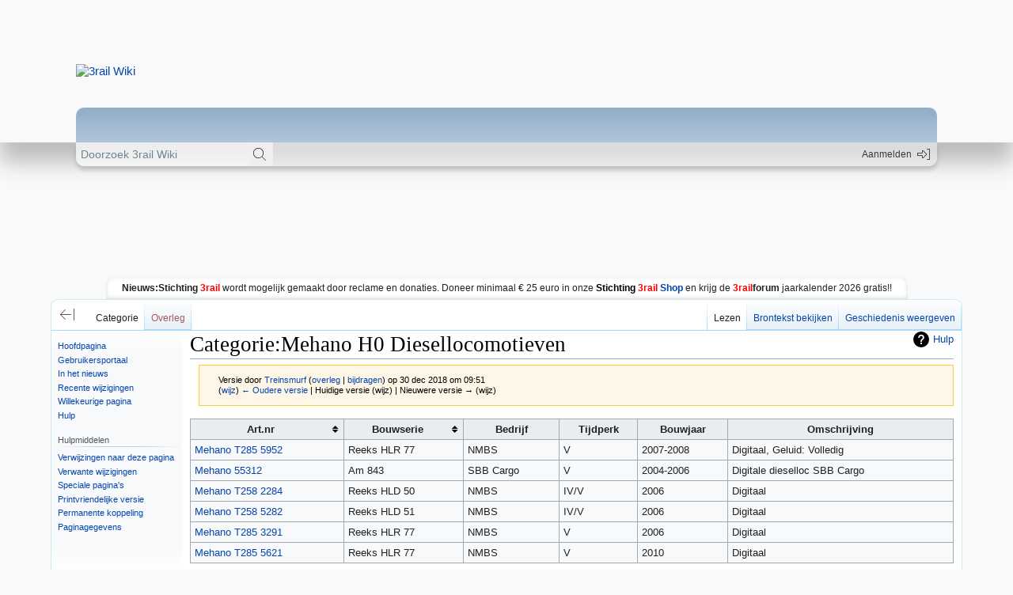

--- FILE ---
content_type: text/html; charset=UTF-8
request_url: https://wiki.3rail.nl/index.php?title=Categorie:Mehano_H0_Diesellocomotieven&oldid=61682
body_size: 6538
content:
<!DOCTYPE html>
<html class="client-nojs" lang="nl" dir="ltr">
<head>
<meta charset="UTF-8"/>
<title>Categorie:Mehano H0 Diesellocomotieven - 3rail Wiki</title>
<script>document.documentElement.className="client-js";RLCONF={"wgBreakFrames":!1,"wgSeparatorTransformTable":[",\t.",".\t,"],"wgDigitTransformTable":["",""],"wgDefaultDateFormat":"dmy","wgMonthNames":["","januari","februari","maart","april","mei","juni","juli","augustus","september","oktober","november","december"],"wgRequestId":"84b288d8a93572699cbf8ebd","wgCSPNonce":!1,"wgCanonicalNamespace":"Category","wgCanonicalSpecialPageName":!1,"wgNamespaceNumber":14,"wgPageName":"Categorie:Mehano_H0_Diesellocomotieven","wgTitle":"Mehano H0 Diesellocomotieven","wgCurRevisionId":61682,"wgRevisionId":61682,"wgArticleId":24511,"wgIsArticle":!0,"wgIsRedirect":!1,"wgAction":"view","wgUserName":null,"wgUserGroups":["*"],"wgCategories":["Mehano H0 Modellen"],"wgPageContentLanguage":"nl","wgPageContentModel":"wikitext","wgRelevantPageName":"Categorie:Mehano_H0_Diesellocomotieven","wgRelevantArticleId":24511,"wgIsProbablyEditable":!1,"wgRelevantPageIsProbablyEditable":!1,"wgRestrictionEdit"
:[],"wgRestrictionMove":[]};RLSTATE={"site.styles":"ready","noscript":"ready","user.styles":"ready","user":"ready","user.options":"loading","mediawiki.action.view.categoryPage.styles":"ready","mediawiki.helplink":"ready","jquery.tablesorter.styles":"ready","skins.rail.styles":"ready","mediawiki.ui.icon":"ready"};RLPAGEMODULES=["site","mediawiki.page.startup","mediawiki.page.ready","jquery.tablesorter","skins.rail.js"];</script>
<script>(RLQ=window.RLQ||[]).push(function(){mw.loader.implement("user.options@1hzgi",function($,jQuery,require,module){/*@nomin*/mw.user.tokens.set({"patrolToken":"+\\","watchToken":"+\\","csrfToken":"+\\"});mw.user.options.set({"variant":"nl"});
});});</script>
<link rel="stylesheet" href="/load.php?lang=nl&amp;modules=jquery.tablesorter.styles%7Cmediawiki.action.view.categoryPage.styles%7Cmediawiki.helplink%7Cmediawiki.ui.icon%7Cskins.rail.styles&amp;only=styles&amp;skin=rail"/>
<script async="" src="/load.php?lang=nl&amp;modules=startup&amp;only=scripts&amp;raw=1&amp;skin=rail"></script>
<!--[if IE]><link rel="stylesheet" href="/skins/Rail/dist/ie.css?26000" media="screen"/><![endif]--><style>
.ie678910 {
	display: none;
}
		</style>
<meta name="generator" content="MediaWiki 1.35.1"/>
<meta name="robots" content="noindex,nofollow"/>
<meta http-equiv="x-ua-compatible" content="ie=edge"/>
<meta name="viewport" content="width=device-width, initial-scale=1"/>
<link rel="shortcut icon" href="/favicon.ico"/>
<link rel="search" type="application/opensearchdescription+xml" href="/opensearch_desc.php" title="3rail Wiki (nl)"/>
<link rel="EditURI" type="application/rsd+xml" href="https://wiki.3rail.nl/api.php?action=rsd"/>
<link rel="license" href="http://creativecommons.org/licenses/by-nc-sa/3.0/"/>
<link rel="alternate" type="application/atom+xml" title="3rail Wiki Atom-feed" href="/index.php?title=Speciaal:RecenteWijzigingen&amp;feed=atom"/>
<!--[if lt IE 9]><script src="/resources/lib/html5shiv/html5shiv.js"></script><![endif]-->
</head>
<body class="mediawiki ltr sitedir-ltr mw-hide-empty-elt ns-14 ns-subject page-Categorie_Mehano_H0_Diesellocomotieven rootpage-Categorie_Mehano_H0_Diesellocomotieven skin-rail action-view skin-rail-max-width">

<div id="headerPlaceholder"></div>
<div id="wrapper-body">
	<div class="search-widget oo-ui-widget oo-ui-widget-enabled">
		<form method="get" action="/index.php">
			<input type="search" name="search" placeholder="Doorzoek 3rail Wiki" title="Doorzoek 3rail Wiki [f]" accesskey="f" class="mw-searchInput"/>
			<input type="hidden" name="title" value="Speciaal:Zoeken">
			<button type="submit">
				<i class="fa-thin fa-magnifying-glass"></i>
				<span class="info-text fa-sr-only">Zoeken</span>
			</button>
		</form>
	</div>

	<div class="header-navs">
		<div class="pt-login">
	<a class="login" href="/index.php?title=Speciaal:Aanmelden&amp;returnto=Categorie%3AMehano+H0+Diesellocomotieven&amp;returntoquery=oldid%3D61682" rel="nofollow">
		<span class="info text">Aanmelden</span>
		<i class="fa-fw fa-thin fa-swap-opacity fa-right-to-bracket"></i>
	</a>
</div>
	</div>
</div>
<div id="warningsPlaceholder">
	<div class="warnings">
		<div class="ie678910">
			<p>Wij zien dat u gebruik maakt van een erg verouderde versie van Internet Explorer. Deze versie word door ons niet langer ondersteund, en zal onze website waarschijnlijk niet goed meer tonen.</p>
			<p>Wij raden u dan ook aan om gebruik te maken van de laatste versie van <a href="https://www.mozilla.org/nl/firefox/new/">Mozilla Firefox</a>, <a href="https://www.google.com/intl/nl_nl/chrome/">Google Chrome</a> of <a href="https://www.microsoft.com/nl-nl/edge">Microsoft Edge</a>.</p>
		</div>
	</div>
</div>

	<div class="adscontainer">
		<script async src="https://pagead2.googlesyndication.com/pagead/js/adsbygoogle.js"></script>
		<!-- 3railforum Wiki Top - Responsive -->
		<ins class="adsbygoogle topadsblock"
			style="display:inline-block;"
			data-ad-client="ca-pub-1269182653076190"
			data-ad-slot="8415453514"
			data-ad-format="horizontal"
			data-full-width-responsive="false"></ins>
		<script>
			(adsbygoogle = window.adsbygoogle || []).push({});
		</script>
	</div>

<div style="max-width: 1920px; margin-left: auto; margin-right: auto; width: 100%;" class="mobile-hidden"> 
	<div class="news-wrapper">
		<div class="news-bar">
			<span>Nieuws:</span>
			<p><b>Stichting <span style="color: red;">3rail</span></b> wordt mogelijk gemaakt door reclame en donaties. Doneer minimaal € 25 euro in onze <b><a href="https://shop.3rail.nl/donaties/65-donatie-25-met-gratis-kalender.html" target="_blank" rel="noopener"><span style="color: black;">Stichting</span> <span style="color: red;">3rail</span> Shop</a></b> en krijg de <b><span style="color: red;">3rail</span>forum</b> jaarkalender 2026 gratis!!</p>
		</div>
	</div>
</div>

<div class="wrapper">
	<div class="content-wrapper">
		<div class="mw-page-container">
			<div class="mw-page-container-inner">
		
		<input
			type="checkbox"
			id="mw-sidebar-checkbox"
			class="mw-checkbox-hack-checkbox"
			checked>
		
		<div id="mw-navigation">
			<div id="mw-head">
				<div class="mw-article-toolbar-container">
					<div id="left-navigation">
						<label
							id="mw-sidebar-button"
							class="sidebar-toggle"
							for="mw-sidebar-checkbox"
							role="button"
							aria-controls="mw-panel"
							data-event-name="ui.sidebar"
							tabindex="0">
							<i class="fa-thin fa-sidebar fa-fw fa-spin idle" style="--fa-animation-iteration-count: 0.5; --fa-animation-duration: .2s; --fa-animation-direction: reverse;"></i>
							<i class="fa-thin fa-arrow-left-from-line fa-fw fa-spin fa-swap-opacity active" style="--fa-animation-iteration-count: 0.5; --fa-animation-duration: .2s;"></i>
						</label>
						<!-- Please do not use role attribute as CSS selector, it is deprecated. -->
<nav id="p-namespaces" class="rail-menu rail-menu-tabs railTabs" aria-labelledby="p-namespaces-label" role="navigation" 
	 >
	<h3 id="p-namespaces-label">
		<span>Naamruimten</span>
	</h3>
	<!-- Please do not use the .body class, it is deprecated. -->
	<div class="body rail-menu-content">
		<!-- Please do not use the .menu class, it is deprecated. -->
		<ul class="rail-menu-content-list"><li id="ca-nstab-category" class="selected"><a href="/index.php?title=Categorie:Mehano_H0_Diesellocomotieven" title="Categoriepagina bekijken [c]" accesskey="c">Categorie</a></li><li id="ca-talk" class="new"><a href="/index.php?title=Overleg_categorie:Mehano_H0_Diesellocomotieven&amp;action=edit&amp;redlink=1" rel="discussion" title="Overleg over deze pagina (de pagina bestaat niet) [t]" accesskey="t">Overleg</a></li></ul>
		
	</div>
</nav>


						<!-- Please do not use role attribute as CSS selector, it is deprecated. -->
<nav id="p-variants" class="rail-menu-empty emptyPortlet rail-menu rail-menu-dropdown railMenu" aria-labelledby="p-variants-label" role="navigation" 
	 >
	<input type="checkbox" class="rail-menu-checkbox railMenuCheckbox" aria-labelledby="p-variants-label" />
	<h3 id="p-variants-label">
		<span>Varianten</span>
	</h3>
	<!-- Please do not use the .body class, it is deprecated. -->
	<div class="body rail-menu-content">
		<!-- Please do not use the .menu class, it is deprecated. -->
		<ul class="menu rail-menu-content-list"></ul>
		
	</div>
</nav>


					</div>
					<div id="right-navigation">
						<!-- Please do not use role attribute as CSS selector, it is deprecated. -->
<nav id="p-views" class="rail-menu rail-menu-tabs railTabs" aria-labelledby="p-views-label" role="navigation" 
	 >
	<h3 id="p-views-label">
		<span>Weergaven</span>
	</h3>
	<!-- Please do not use the .body class, it is deprecated. -->
	<div class="body rail-menu-content">
		<!-- Please do not use the .menu class, it is deprecated. -->
		<ul class="rail-menu-content-list"><li id="ca-view" class="collapsible selected"><a href="/index.php?title=Categorie:Mehano_H0_Diesellocomotieven">Lezen</a></li><li id="ca-viewsource" class="collapsible"><a href="/index.php?title=Categorie:Mehano_H0_Diesellocomotieven&amp;action=edit" title="Deze pagina is beveiligd.&#10;U kunt wel de broncode bekijken. [e]" accesskey="e">Brontekst bekijken</a></li><li id="ca-history" class="collapsible"><a href="/index.php?title=Categorie:Mehano_H0_Diesellocomotieven&amp;action=history" title="Eerdere versies van deze pagina [h]" accesskey="h">Geschiedenis weergeven</a></li></ul>
		
	</div>
</nav>


						<!-- Please do not use role attribute as CSS selector, it is deprecated. -->
<nav id="p-cactions" class="rail-menu-empty emptyPortlet rail-menu rail-menu-dropdown railMenu" aria-labelledby="p-cactions-label" role="navigation" 
	 >
	<input type="checkbox" class="rail-menu-checkbox railMenuCheckbox" aria-labelledby="p-cactions-label" />
	<h3 id="p-cactions-label">
		<span>Meer</span>
	</h3>
	<!-- Please do not use the .body class, it is deprecated. -->
	<div class="body rail-menu-content">
		<!-- Please do not use the .menu class, it is deprecated. -->
		<ul class="menu rail-menu-content-list"></ul>
		
	</div>
</nav>


					</div>
				</div>
			</div>
		</div>
		
		<div class="body-container">
			<div class="mw-header">
				<div class="mw-workspace-container mw-sidebar-container">
					
<div id="mw-panel" class="mw-sidebar">
	<!-- Please do not use role attribute as CSS selector, it is deprecated. -->
<nav id="p-navigation" class="rail-menu rail-menu-portal portal portal-first" aria-labelledby="p-navigation-label" role="navigation" 
	 >
	<h3 id="p-navigation-label">
		<span>Navigatie</span>
	</h3>
	<!-- Please do not use the .body class, it is deprecated. -->
	<div class="body rail-menu-content">
		<!-- Please do not use the .menu class, it is deprecated. -->
		<ul class="rail-menu-content-list"><li id="n-mainpage-description"><a href="/index.php?title=Hoofdpagina" title="Naar de hoofdpagina gaan [z]" accesskey="z">Hoofdpagina</a></li><li id="n-portal"><a href="/index.php?title=Beleid:Gebruikersportaal" title="Informatie over het project: wat u kunt doen, waar u dingen kunt vinden">Gebruikersportaal</a></li><li id="n-currentevents"><a href="/index.php?title=Beleid:In_het_nieuws" title="Achtergrondinformatie over actuele zaken">In het nieuws</a></li><li id="n-recentchanges"><a href="/index.php?title=Speciaal:RecenteWijzigingen" title="Een lijst met recente wijzigingen in deze wiki. [r]" accesskey="r">Recente wijzigingen</a></li><li id="n-randompage"><a href="/index.php?title=Speciaal:Willekeurig" title="Een willekeurige pagina bekijken [x]" accesskey="x">Willekeurige pagina</a></li><li id="n-help"><a href="/index.php?title=Help:Inhoud" title="Hulpinformatie over deze wiki">Hulp</a></li></ul>
		
	</div>
</nav>


	<!-- Please do not use role attribute as CSS selector, it is deprecated. -->
<nav id="p-tb" class="rail-menu rail-menu-portal portal" aria-labelledby="p-tb-label" role="navigation" 
	 >
	<h3 id="p-tb-label">
		<span>Hulpmiddelen</span>
	</h3>
	<!-- Please do not use the .body class, it is deprecated. -->
	<div class="body rail-menu-content">
		<!-- Please do not use the .menu class, it is deprecated. -->
		<ul class="rail-menu-content-list"><li id="t-whatlinkshere"><a href="/index.php?title=Speciaal:VerwijzingenNaarHier/Categorie:Mehano_H0_Diesellocomotieven" title="Lijst met alle pagina&#039;s die naar deze pagina verwijzen [j]" accesskey="j">Verwijzingen naar deze pagina</a></li><li id="t-recentchangeslinked"><a href="/index.php?title=Speciaal:RecenteWijzigingenGelinkt/Categorie:Mehano_H0_Diesellocomotieven" rel="nofollow" title="Recente wijzigingen in pagina&#039;s waar deze pagina naar verwijst [k]" accesskey="k">Verwante wijzigingen</a></li><li id="t-specialpages"><a href="/index.php?title=Speciaal:SpecialePaginas" title="Lijst met alle speciale pagina&#039;s [q]" accesskey="q">Speciale pagina's</a></li><li id="t-print"><a href="javascript:print();" rel="alternate" title="Printvriendelijke versie van deze pagina [p]" accesskey="p">Printvriendelijke versie</a></li><li id="t-permalink"><a href="/index.php?title=Categorie:Mehano_H0_Diesellocomotieven&amp;oldid=61682" title="Permanente koppeling naar deze versie van de pagina">Permanente koppeling</a></li><li id="t-info"><a href="/index.php?title=Categorie:Mehano_H0_Diesellocomotieven&amp;action=info" title="Meer informatie over deze pagina">Paginagegevens</a></li></ul>
		
	</div>
</nav>


	
</div>

				</div>
			</div>
		
			<div class="mw-workspace-container" style="flex: 1 1 auto; min-width: 0;">
				<div class="mw-content-container">
					<!-- Please do not use role attribute as CSS selector, it is deprecated. -->
					<main id="content" class="mw-body" role="main">
						<a id="top"></a>
						<div id="siteNotice" class="mw-body-content"></div>
						<div class="mw-indicators mw-body-content">
						<div id="mw-indicator-mw-helplink" class="mw-indicator"><a href="https://www.mediawiki.org/wiki/Special:MyLanguage/Help:Categories" target="_blank" class="mw-helplink">Hulp</a></div>
						</div>
						<h1 id="firstHeading" class="firstHeading" lang="nl">Categorie:Mehano H0 Diesellocomotieven</h1>
						<div id="bodyContent" class="mw-body-content">
							<div id="siteSub" class="noprint">Uit 3rail Wiki</div>
							<div id="contentSub"><div class="mw-revision warningbox"><div id="mw-revision-info">Versie door <a href="/index.php?title=Gebruiker:Treinsmurf" class="mw-userlink" title="Gebruiker:Treinsmurf"><bdi>Treinsmurf</bdi></a> <span class="mw-usertoollinks">(<a href="/index.php?title=Overleg_gebruiker:Treinsmurf" class="mw-usertoollinks-talk" title="Overleg gebruiker:Treinsmurf">overleg</a> | <a href="/index.php?title=Speciaal:Bijdragen/Treinsmurf" class="mw-usertoollinks-contribs" title="Speciaal:Bijdragen/Treinsmurf">bijdragen</a>)</span> op 30 dec 2018 om 09:51</div><div id="mw-revision-nav">(<a href="/index.php?title=Categorie:Mehano_H0_Diesellocomotieven&amp;diff=prev&amp;oldid=61682" title="Categorie:Mehano H0 Diesellocomotieven">wijz</a>) <a href="/index.php?title=Categorie:Mehano_H0_Diesellocomotieven&amp;direction=prev&amp;oldid=61682" title="Categorie:Mehano H0 Diesellocomotieven">← Oudere versie</a> | Huidige versie (wijz) | Nieuwere versie → (wijz)</div></div></div>
							<div id="contentSub2"></div>
							
							<div id="jump-to-nav"></div>
							<a class="mw-jump-link" href="#mw-sidebar-button">Naar navigatie springen</a>
							<a class="mw-jump-link" href="#searchInput">Naar zoeken springen</a>
							<div id="mw-content-text" lang="nl" dir="ltr" class="mw-content-ltr"><div class="mw-parser-output"><table class="wikitable sortable" style="float:center" width="100%;">

<tbody><tr>
<th>Art.nr
</th>
<th>Bouwserie
</th>
<th class="unsortable">Bedrijf
</th>
<th class="unsortable">Tijdperk
</th>
<th class="unsortable">Bouwjaar
</th>
<th class="unsortable">Omschrijving
</th></tr>
<tr>
<td><a href="/index.php?title=Mehano_T285_5952" title="Mehano T285 5952">Mehano T285 5952</a></td>
<td>Reeks HLR 77</td>
<td>NMBS</td>
<td>V</td>
<td>2007-2008</td>
<td>Digitaal, Geluid: Volledig
</td></tr>
<tr>
<td><a href="/index.php?title=Mehano_55312" title="Mehano 55312">Mehano 55312</a></td>
<td>Am 843</td>
<td>SBB Cargo</td>
<td>V</td>
<td>2004-2006</td>
<td>Digitale dieselloc SBB Cargo
</td></tr>
<tr>
<td><a href="/index.php?title=Mehano_T258_2284" title="Mehano T258 2284">Mehano T258 2284</a></td>
<td>Reeks HLD 50</td>
<td>NMBS</td>
<td>IV/V</td>
<td>2006</td>
<td>Digitaal
</td></tr>
<tr>
<td><a href="/index.php?title=Mehano_T258_5282" title="Mehano T258 5282">Mehano T258 5282</a></td>
<td>Reeks HLD 51</td>
<td>NMBS</td>
<td>IV/V</td>
<td>2006</td>
<td>Digitaal
</td></tr>
<tr>
<td><a href="/index.php?title=Mehano_T285_3291" title="Mehano T285 3291">Mehano T285 3291</a></td>
<td>Reeks HLR 77</td>
<td>NMBS</td>
<td>V</td>
<td>2006</td>
<td>Digitaal
</td></tr>
<tr>
<td><a href="/index.php?title=Mehano_T285_5621" title="Mehano T285 5621">Mehano T285 5621</a></td>
<td>Reeks HLR 77</td>
<td>NMBS</td>
<td>V</td>
<td>2010</td>
<td>Digitaal
</td></tr>
</tbody></table>
<!-- 
NewPP limit report
Cached time: 20260129115901
Cache expiry: 86400
Dynamic content: false
Complications: []
CPU time usage: 0.004 seconds
Real time usage: 0.004 seconds
Preprocessor visited node count: 1/1000000
Post‐expand include size: 0/2097152 bytes
Template argument size: 0/2097152 bytes
Highest expansion depth: 1/40
Expensive parser function count: 0/100
Unstrip recursion depth: 0/20
Unstrip post‐expand size: 0/5000000 bytes
-->
<!--
Transclusion expansion time report (%,ms,calls,template)
100.00%    0.000      1 -total
-->

<!-- Saved in parser cache with key 3rail_wiki-3rail_:pcache:idhash:24511-0!canonical and timestamp 20260129115901 and revision id 61682
 -->
</div><div class="mw-category-generated" lang="nl" dir="ltr"><div id="mw-pages">
<h2>Pagina’s in categorie "Mehano H0 Diesellocomotieven"</h2>
<p>Deze categorie bevat de volgende 6 pagina’s, van in totaal 6.
</p><div lang="nl" dir="ltr" class="mw-content-ltr"><h3>M</h3>
<ul><li><a href="/index.php?title=Mehano_55312" title="Mehano 55312">Mehano 55312</a></li><li><a href="/index.php?title=Mehano_T258_2284" title="Mehano T258 2284">Mehano T258 2284</a></li><li><a href="/index.php?title=Mehano_T258_5282" title="Mehano T258 5282">Mehano T258 5282</a></li><li><a href="/index.php?title=Mehano_T285_3291" title="Mehano T285 3291">Mehano T285 3291</a></li><li><a href="/index.php?title=Mehano_T285_5621" title="Mehano T285 5621">Mehano T285 5621</a></li><li><a href="/index.php?title=Mehano_T285_5952" title="Mehano T285 5952">Mehano T285 5952</a></li></ul></div>
</div></div></div><div class="printfooter">Overgenomen van "<a dir="ltr" href="https://wiki.3rail.nl/index.php?title=Categorie:Mehano_H0_Diesellocomotieven&amp;oldid=61682">https://wiki.3rail.nl/index.php?title=Categorie:Mehano_H0_Diesellocomotieven&amp;oldid=61682</a>"</div>
							<div id="catlinks" class="catlinks" data-mw="interface"><div id="mw-normal-catlinks" class="mw-normal-catlinks"><a href="/index.php?title=Speciaal:Categorie%C3%ABn" title="Speciaal:Categorieën">Categorie</a>: <ul><li><a href="/index.php?title=Categorie:Mehano_H0_Modellen" title="Categorie:Mehano H0 Modellen">Mehano H0 Modellen</a></li></ul></div></div>
						</div>
					</main>
					
				</div> 
			</div> 
		</div>
			</div> 
		</div> 
	</div>
</div>

	<div class="adscontainer">
		<script async src="https://pagead2.googlesyndication.com/pagead/js/adsbygoogle.js?client=ca-pub-1269182653076190"
			crossorigin="anonymous"></script>
		<!-- 3railforum Wiki Bottom - Responsive -->
		<ins class="adsbygoogle topadsblock"
			style="display:block"
			data-ad-client="ca-pub-1269182653076190"
			data-ad-slot="2832239757"
			data-ad-format="auto"
			data-full-width-responsive="true"></ins>
		<script>
			(adsbygoogle = window.adsbygoogle || []).push({});
		</script>
	</div>


<footer id="footer" class="mw-footer" role="contentinfo" >
	<ul id="footer-info" >
		<li id="footer-info-lastmod"> Deze pagina is voor het laatst bewerkt op 30 dec 2018 om 09:51.</li>
		<li id="footer-info-copyright">De inhoud is beschikbaar onder de <a class="external" rel="nofollow" href="http://creativecommons.org/licenses/by-nc-sa/3.0/">Creative Commons Naamsvermelding-Niet Commercieel-Gelijk delen</a> tenzij anders aangegeven.</li>
	</ul>
	<ul id="footer-places" >
		<li id="footer-places-privacy"><a href="/index.php?title=Beleid:Privacybeleid" title="Beleid:Privacybeleid">Privacybeleid</a></li>
		<li id="footer-places-about"><a href="/index.php?title=Beleid:Over" title="Beleid:Over">Over 3rail Wiki</a></li>
		<li id="footer-places-disclaimer"><a href="/index.php?title=Beleid:Algemeen_voorbehoud" title="Beleid:Algemeen voorbehoud">Voorbehoud</a></li>
	</ul>
	<ul id="footer-icons" class="noprint">
		<li id="footer-copyrightico"><a href="http://creativecommons.org/licenses/by-nc-sa/3.0/"><img src="/resources/assets/licenses/cc-by-nc-sa.png" alt="Creative Commons Naamsvermelding-Niet Commercieel-Gelijk delen" width="88" height="31" loading="lazy"/></a></li>
		<li id="footer-poweredbyico"><a href="https://www.mediawiki.org/"><img src="/resources/assets/poweredby_mediawiki_88x31.png" alt="Powered by MediaWiki" srcset="/resources/assets/poweredby_mediawiki_132x47.png 1.5x, /resources/assets/poweredby_mediawiki_176x62.png 2x" width="88" height="31" loading="lazy"/></a></li>
	</ul>
	<div style="clear: both;"></div>
</footer>


<div id="templates" style="display: none;"></div>
<script src="/skins/Rail/dist/shared.min.js"></script>
<script src="/skins/Rail/dist/3rail-theme.min.js"></script>



<script>

window.siteURL = "https://wiki.3rail.nl";
window.siteName = "3rail Wiki";

</script>

<script>(RLQ=window.RLQ||[]).push(function(){mw.config.set({"wgPageParseReport":{"limitreport":{"cputime":"0.004","walltime":"0.004","ppvisitednodes":{"value":1,"limit":1000000},"postexpandincludesize":{"value":0,"limit":2097152},"templateargumentsize":{"value":0,"limit":2097152},"expansiondepth":{"value":1,"limit":40},"expensivefunctioncount":{"value":0,"limit":100},"unstrip-depth":{"value":0,"limit":20},"unstrip-size":{"value":0,"limit":5000000},"timingprofile":["100.00%    0.000      1 -total"]},"cachereport":{"timestamp":"20260129115901","ttl":86400,"transientcontent":false}}});mw.config.set({"wgBackendResponseTime":101});});</script></body></html>


--- FILE ---
content_type: text/html; charset=utf-8
request_url: https://www.google.com/recaptcha/api2/aframe
body_size: 269
content:
<!DOCTYPE HTML><html><head><meta http-equiv="content-type" content="text/html; charset=UTF-8"></head><body><script nonce="TnwT2H0KoynBWXQfV53VFw">/** Anti-fraud and anti-abuse applications only. See google.com/recaptcha */ try{var clients={'sodar':'https://pagead2.googlesyndication.com/pagead/sodar?'};window.addEventListener("message",function(a){try{if(a.source===window.parent){var b=JSON.parse(a.data);var c=clients[b['id']];if(c){var d=document.createElement('img');d.src=c+b['params']+'&rc='+(localStorage.getItem("rc::a")?sessionStorage.getItem("rc::b"):"");window.document.body.appendChild(d);sessionStorage.setItem("rc::e",parseInt(sessionStorage.getItem("rc::e")||0)+1);localStorage.setItem("rc::h",'1769687963359');}}}catch(b){}});window.parent.postMessage("_grecaptcha_ready", "*");}catch(b){}</script></body></html>